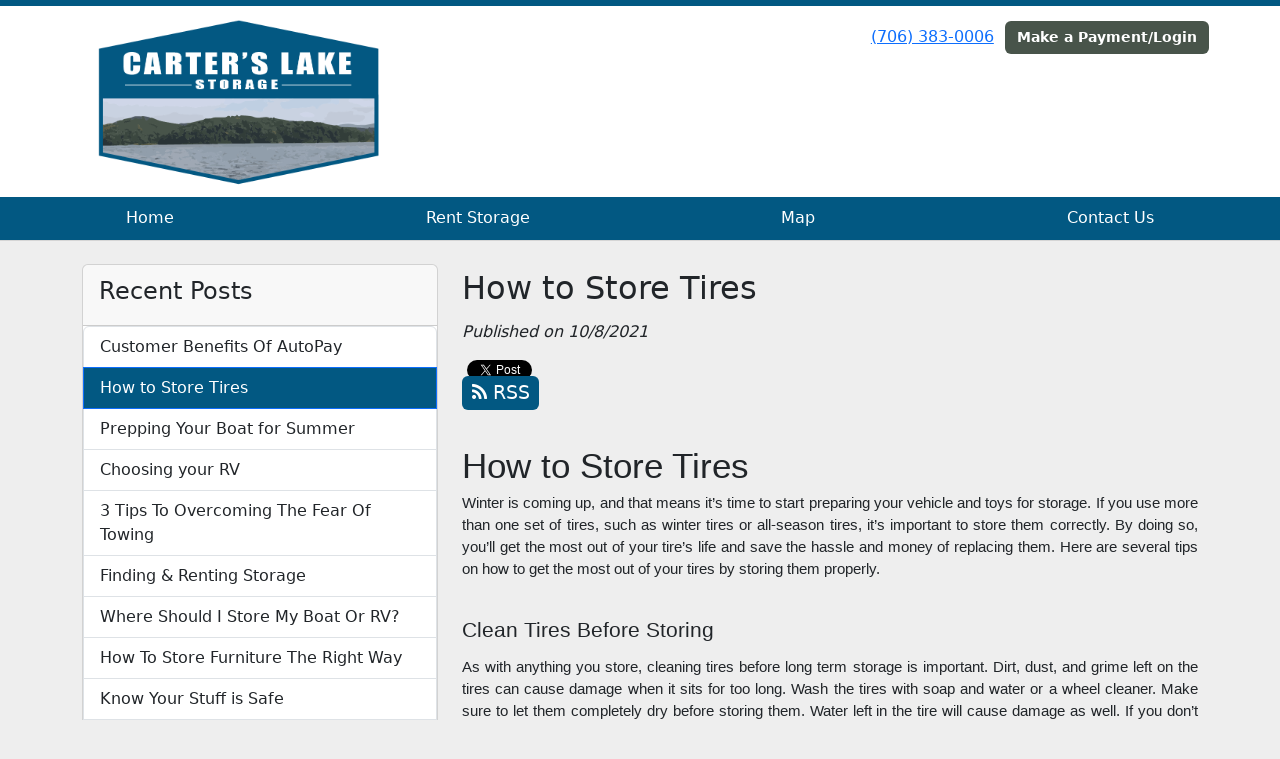

--- FILE ---
content_type: text/html; charset=utf-8
request_url: https://www.carterslakestorage.com/blog/Store-Tires
body_size: 7432
content:
<!DOCTYPE html>
<html lang='en'>
<head>
<link href='https://www.carterslakestorage.com/blog/Store-Tires' rel='canonical'>
<meta name="description" content="If you use more than one set of tires, like winter tires or all-season tires, it’s important to store them correctly. Here are several tips on storing tires. 

">
<link href='https://storageunitsoftware-assets.s3.amazonaws.com/uploads/site/favicon/5116/Carter_s_Lake_Storage__Website_Settings_-_Google_Chrome_12_23_2020_12_40_35_PM__2_.png?X-Amz-Expires=600&amp;X-Amz-Date=20260131T062316Z&amp;X-Amz-Security-Token=IQoJb3JpZ2luX2VjEOL%2F%2F%2F%2F%2F%2F%2F%2F%2F%2FwEaCXVzLWVhc3QtMSJHMEUCIQDywXTyBwySNzpH31VZbrtHdHii5rlGidlX5XopG%2Fm6DQIgNJh54qWXClq7crbyMzjG5psJ6R3HLbeobDG6mqmBShkqvAUIq%2F%2F%2F%2F%2F%2F%2F%2F%2F%2F%2FARADGgw5MTQzMDI4MTQ2OTMiDInoA9bshNNHoG8IViqQBXpHHDYAVGa6nlnfCf0i8kosSoLjNGqk%2F%2BAZJYLY5gatNqF65vP9JOxS%2Fd1odO5ut3G%2BxlmrlVY8Fd%2FT6mj%2BxSpCUkXnKvgb88ij2PYKTAojF0fxWP8Zz4Afno3mhsGiqvgPCyNYPsCyKF96yeyFFaA3beqH6qIZND6e8KCfDnP5Kxag0KbSNblLSDeCWek1pOE4i2JpUH6z4mFybfAqMoqtLqlF3mcuzjT88nfdEyroke7l%2FIUIZKW2O6sHN63L%2BT0nfh%2B8kHSAOdfaXER32TuBm1rpF8p%2FWvjVrloVXMG6yz2tx86fpXk20AvjchwQ0LJ%2B3KpfNyEkPS9ISAiumBofNy9hQ3qKlspnTd4gmSVx6ZCowUHztn0%2FSv1S4fWdIRymNOSuXkPdkqiUQ%2BCpv91ofekNZMD2A51C%2BpCZ8JrDHRRDz%2F7a0TboWc5oJ7LIhJphJV%2FKgbBUnVrGFxN967JVH2tafJMmZw8G74Fl434QMP3cUiAr9yT%2FKbzOX7cTgLdAhsbRUdX91xpyd1dRys8ERXZxhNRrUQXG9xRL9MU1qb1aKBsWItxkQBc2Fy6pZCpu3O4FVkhSL1QEoVUyra9XbFcTz1bq%2B7mwdVsVIKYrmAbhd2ptV5pmvdVkVhJboWXKSCVMq04zrPxLsy7223Ekf0BBXcnTjzUOT%2BhePNl72P%2BcKHfXg%2BAHqNweXVQui%2BKefOPIOxv03lAyCCZgIqAjL9OrDBl12r1Ac%2Bj%2Ft8p6APYsz7RcV3F0Vezv0hjDN3QT%2B93kShPolJsm1uxuqTrIm1af8xsdISn7c8YlxemosvmxWEL7Lx76goyPVYMe2P9Mk%2FJbxAv0BSRNOZDVLKx6ezuiZsMJaVx3tr%2FZfdfTMPHD9csGOrEB4l%2F8%2BnRH1tikLluhKvossst6JaqtLpjymqtKrW4UdwLgUkseUPxDNhNENY5MFhgNIlxIIPdRH7SrFYDDs5l%2BQuM%2BWlGcXxPJmTwhM2CIq8rzYAsLQVMvnfWYEsvQecFmipSjUpoJcGPB2YVwuLelhUsaGHDSxRb6rYXVFfd%2BsflXvD6Nvq1RFyPcMRo34PrUJ7LRRS%2FOzwtQXZWS5vqfyeRSFySNemonrtWvAOaflFRI&amp;X-Amz-Algorithm=AWS4-HMAC-SHA256&amp;X-Amz-Credential=ASIA5JYFRZHS5IOSDZU3%2F20260131%2Fus-east-1%2Fs3%2Faws4_request&amp;X-Amz-SignedHeaders=host&amp;X-Amz-Signature=16ad88ae077e51a24f2a75e5e8efcfd404c5459b5897c72206a6d8af3215d650' rel='icon' sizes='16x16 32x32 48x48, 192x192'>
<link href='https://storageunitsoftware-assets.s3.amazonaws.com/uploads/site/favicon/5116/Carter_s_Lake_Storage__Website_Settings_-_Google_Chrome_12_23_2020_12_40_35_PM__2_.png?X-Amz-Expires=600&amp;X-Amz-Date=20260131T062316Z&amp;X-Amz-Security-Token=IQoJb3JpZ2luX2VjEOL%2F%2F%2F%2F%2F%2F%2F%2F%2F%2FwEaCXVzLWVhc3QtMSJHMEUCIQDywXTyBwySNzpH31VZbrtHdHii5rlGidlX5XopG%2Fm6DQIgNJh54qWXClq7crbyMzjG5psJ6R3HLbeobDG6mqmBShkqvAUIq%2F%2F%2F%2F%2F%2F%2F%2F%2F%2F%2FARADGgw5MTQzMDI4MTQ2OTMiDInoA9bshNNHoG8IViqQBXpHHDYAVGa6nlnfCf0i8kosSoLjNGqk%2F%2BAZJYLY5gatNqF65vP9JOxS%2Fd1odO5ut3G%2BxlmrlVY8Fd%2FT6mj%2BxSpCUkXnKvgb88ij2PYKTAojF0fxWP8Zz4Afno3mhsGiqvgPCyNYPsCyKF96yeyFFaA3beqH6qIZND6e8KCfDnP5Kxag0KbSNblLSDeCWek1pOE4i2JpUH6z4mFybfAqMoqtLqlF3mcuzjT88nfdEyroke7l%2FIUIZKW2O6sHN63L%2BT0nfh%2B8kHSAOdfaXER32TuBm1rpF8p%2FWvjVrloVXMG6yz2tx86fpXk20AvjchwQ0LJ%2B3KpfNyEkPS9ISAiumBofNy9hQ3qKlspnTd4gmSVx6ZCowUHztn0%2FSv1S4fWdIRymNOSuXkPdkqiUQ%2BCpv91ofekNZMD2A51C%2BpCZ8JrDHRRDz%2F7a0TboWc5oJ7LIhJphJV%2FKgbBUnVrGFxN967JVH2tafJMmZw8G74Fl434QMP3cUiAr9yT%2FKbzOX7cTgLdAhsbRUdX91xpyd1dRys8ERXZxhNRrUQXG9xRL9MU1qb1aKBsWItxkQBc2Fy6pZCpu3O4FVkhSL1QEoVUyra9XbFcTz1bq%2B7mwdVsVIKYrmAbhd2ptV5pmvdVkVhJboWXKSCVMq04zrPxLsy7223Ekf0BBXcnTjzUOT%2BhePNl72P%2BcKHfXg%2BAHqNweXVQui%2BKefOPIOxv03lAyCCZgIqAjL9OrDBl12r1Ac%2Bj%2Ft8p6APYsz7RcV3F0Vezv0hjDN3QT%2B93kShPolJsm1uxuqTrIm1af8xsdISn7c8YlxemosvmxWEL7Lx76goyPVYMe2P9Mk%2FJbxAv0BSRNOZDVLKx6ezuiZsMJaVx3tr%2FZfdfTMPHD9csGOrEB4l%2F8%2BnRH1tikLluhKvossst6JaqtLpjymqtKrW4UdwLgUkseUPxDNhNENY5MFhgNIlxIIPdRH7SrFYDDs5l%2BQuM%2BWlGcXxPJmTwhM2CIq8rzYAsLQVMvnfWYEsvQecFmipSjUpoJcGPB2YVwuLelhUsaGHDSxRb6rYXVFfd%2BsflXvD6Nvq1RFyPcMRo34PrUJ7LRRS%2FOzwtQXZWS5vqfyeRSFySNemonrtWvAOaflFRI&amp;X-Amz-Algorithm=AWS4-HMAC-SHA256&amp;X-Amz-Credential=ASIA5JYFRZHS5IOSDZU3%2F20260131%2Fus-east-1%2Fs3%2Faws4_request&amp;X-Amz-SignedHeaders=host&amp;X-Amz-Signature=16ad88ae077e51a24f2a75e5e8efcfd404c5459b5897c72206a6d8af3215d650' rel='apple-touch-icon'>
<meta content='https://storageunitsoftware-assets.s3.amazonaws.com/uploads/site/favicon/5116/Carter_s_Lake_Storage__Website_Settings_-_Google_Chrome_12_23_2020_12_40_35_PM__2_.png?X-Amz-Expires=600&amp;X-Amz-Date=20260131T062316Z&amp;X-Amz-Security-Token=IQoJb3JpZ2luX2VjEOL%2F%2F%2F%2F%2F%2F%2F%2F%2F%2FwEaCXVzLWVhc3QtMSJHMEUCIQDywXTyBwySNzpH31VZbrtHdHii5rlGidlX5XopG%2Fm6DQIgNJh54qWXClq7crbyMzjG5psJ6R3HLbeobDG6mqmBShkqvAUIq%2F%2F%2F%2F%2F%2F%2F%2F%2F%2F%2FARADGgw5MTQzMDI4MTQ2OTMiDInoA9bshNNHoG8IViqQBXpHHDYAVGa6nlnfCf0i8kosSoLjNGqk%2F%2BAZJYLY5gatNqF65vP9JOxS%2Fd1odO5ut3G%2BxlmrlVY8Fd%2FT6mj%2BxSpCUkXnKvgb88ij2PYKTAojF0fxWP8Zz4Afno3mhsGiqvgPCyNYPsCyKF96yeyFFaA3beqH6qIZND6e8KCfDnP5Kxag0KbSNblLSDeCWek1pOE4i2JpUH6z4mFybfAqMoqtLqlF3mcuzjT88nfdEyroke7l%2FIUIZKW2O6sHN63L%2BT0nfh%2B8kHSAOdfaXER32TuBm1rpF8p%2FWvjVrloVXMG6yz2tx86fpXk20AvjchwQ0LJ%2B3KpfNyEkPS9ISAiumBofNy9hQ3qKlspnTd4gmSVx6ZCowUHztn0%2FSv1S4fWdIRymNOSuXkPdkqiUQ%2BCpv91ofekNZMD2A51C%2BpCZ8JrDHRRDz%2F7a0TboWc5oJ7LIhJphJV%2FKgbBUnVrGFxN967JVH2tafJMmZw8G74Fl434QMP3cUiAr9yT%2FKbzOX7cTgLdAhsbRUdX91xpyd1dRys8ERXZxhNRrUQXG9xRL9MU1qb1aKBsWItxkQBc2Fy6pZCpu3O4FVkhSL1QEoVUyra9XbFcTz1bq%2B7mwdVsVIKYrmAbhd2ptV5pmvdVkVhJboWXKSCVMq04zrPxLsy7223Ekf0BBXcnTjzUOT%2BhePNl72P%2BcKHfXg%2BAHqNweXVQui%2BKefOPIOxv03lAyCCZgIqAjL9OrDBl12r1Ac%2Bj%2Ft8p6APYsz7RcV3F0Vezv0hjDN3QT%2B93kShPolJsm1uxuqTrIm1af8xsdISn7c8YlxemosvmxWEL7Lx76goyPVYMe2P9Mk%2FJbxAv0BSRNOZDVLKx6ezuiZsMJaVx3tr%2FZfdfTMPHD9csGOrEB4l%2F8%2BnRH1tikLluhKvossst6JaqtLpjymqtKrW4UdwLgUkseUPxDNhNENY5MFhgNIlxIIPdRH7SrFYDDs5l%2BQuM%2BWlGcXxPJmTwhM2CIq8rzYAsLQVMvnfWYEsvQecFmipSjUpoJcGPB2YVwuLelhUsaGHDSxRb6rYXVFfd%2BsflXvD6Nvq1RFyPcMRo34PrUJ7LRRS%2FOzwtQXZWS5vqfyeRSFySNemonrtWvAOaflFRI&amp;X-Amz-Algorithm=AWS4-HMAC-SHA256&amp;X-Amz-Credential=ASIA5JYFRZHS5IOSDZU3%2F20260131%2Fus-east-1%2Fs3%2Faws4_request&amp;X-Amz-SignedHeaders=host&amp;X-Amz-Signature=16ad88ae077e51a24f2a75e5e8efcfd404c5459b5897c72206a6d8af3215d650' name='msapplication-TileImage'>

<meta charset="utf-8">
<meta name="viewport" content="width=device-width, initial-scale=1">
<meta name="csrf-param" content="authenticity_token" />
<meta name="csrf-token" content="ZkkY35_U9nbdI0qf7hXCX89DEAk3dy4K-_zg-bRF2HvqZLmWTHV1q89kDqpy5dMj2x7WreOCnaX4Fu4M_slRlA" />
<title>
Carter&#39;s Lake Storage:
How to Store Tires
</title>
<link rel="stylesheet" href="/assets/visitor_and_tenant_bundle-7680b8ea1cd3dffab467cc243752d76274786b74d5c04398fe33ecd3a4d5b312.css" media="screen" />
<script src="https://challenges.cloudflare.com/turnstile/v0/api.js" async="async" defer="defer" type="331beb4298437e8226b6d201-text/javascript"></script>
<style type="text/css">
  .btn-primary { background-color: #025882 !important }
  .btn-primary:hover { background-color: #024f75 !important }
  .btn-primary:active { background-color: #024668 !important }
  .btn-secondary { background-color: #48544a !important }
  .btn-secondary:hover { background-color: #414c43 !important }
  .btn-secondary:active { background-color: #3a433b !important }
  .primary-color { color: #025882 !important }
  .primary-background { background-color: #025882 !important }
  .primary-border { border-color: #025882 !important }
  .secondary-color { color: #48544a !important }
  .secondary-background { background-color: #48544a !important }
  .secondary-border { border-color: #48544a !important }
  .widget-header li a { font-size: 16px !important }
  h1, h2, h3, h4, h5, h6 { font-family:  !important }
  div, p, span, a, li { font-family:  !important }
  /* Simple nav styles */
  .nav-simple .nav-link {
    color: #ffffff;
  }
  .nav-simple a:hover, .nav-simple .nav-link:focus {
    color: #ffffff;
  }
  .nav-simple .active .nav-link, .nav-simple .nav-link.active {
    color: #ffffff;
  }
  /* Nav-tabs styles */
  .nav-tabs, .nav-tabs > .nav-item > .nav-link {
    border: 0;
  }
  .nav-tabs > .nav-item > .nav-link.active, .nav-tabs > .nav-item > .nav-link.active:hover, .nav-tabs > .nav-item > .nav-link.active:focus {
    border: 0;
  }
  .nav-tabs > ul > .nav-item > .nav-link {
    background-color: #025882;
    color: #ffffff;
  }
  .nav-tabs .nav-link:hover, .nav-tabs .active .nav-link, .nav-tabs .nav-link:focus, .nav-tabs .nav-link.active {
    background-color: #48544a !important;
    color: #ffffff !important;
  }
  /* Nav-pills styles */
  .nav-pills > ul > .nav-item > .nav-link {
    background-color: #025882;
    color: #ffffff;
  }
  .nav-pills .nav-link:hover, .nav-pills .active .nav-link, .nav-pills .nav-link:focus, .nav-pills .nav-link.active {
    background-color: #48544a !important;
    color: #ffffff !important;
  }
  /* Full width nav styles */
  .nav-full {
    background-color: #025882;
  }
  .nav-full .nav-link {
    color: #ffffff;
  }
  .nav-full .active .nav-link, .nav-full .nav-link.active {
    background-color: #48544a;
    color: #ffffff;
  }
  .nav-full .nav-link:hover, .nav-full .nav-link:focus, .nav-full .active .nav-link:hover, .nav-full .nav-link.active:hover {
    background-color: #48544a;
    color: #ffffff;
  }
  /* Nested dropdown styles */
  .dropdown-nav .nav-link,
  .nav-simple .dropdown-menu .nav-link, 
  .nav-simple .dropdown-menu .dropdown-item {
    color: #ffffff;
  }
  .dropdown-nav .nav-link:hover,
  .nav-simple .dropdown-menu .nav-link:hover,
  .nav-simple .dropdown-menu .dropdown-item:hover {
    background-color: transparent;
    color: #ffffff;
  }
  .nav-simple .dropdown-menu .active .nav-link,
  .nav-simple .dropdown-menu .dropdown-item.active {
    background-color: transparent;
    color: #ffffff;
  }
  .nav-tabs .dropdown-menu,
  .nav-pills .dropdown-menu,
  .nav-full .dropdown-menu {
    background-color: #025882 !important;
  }
  .dropdown-menu .dropdown-item {
    color: #ffffff;
  }
  .dropdown-menu .dropdown-item:hover {
    background-color: #48544a;
    color: #ffffff;
  }
  /* Collapsed menu styles */
  #dropdown-menu.nav-tabs,
  #dropdown-menu.nav-pills,
  #dropdown-menu.nav-full {
    background-color: #025882;
  }
  #dropdown-menu.nav-tabs ul .nav-link:hover,
  #dropdown-menu.nav-pills ul .nav-link:hover,
  #dropdown-menu.nav-full ul .nav-link:hover {
    background-color: #48544a;
  }
  /* Tenant rental breadcrumbs styles */
  .step-circle.completed {
    background-color: #025882;
    color: white;
  }
  .step-circle.current {
    border: 2px solid #025882;
    background-color: #025882;
    color: white;
  }
  .step-circle.next {
    border: 2px solid #025882;
    color: #025882;
  }
  .step-connector {
    background-color: #025882;
  }
</style>

<!-- Google Tag Manager -->
<script type="331beb4298437e8226b6d201-text/javascript">(function(w,d,s,l,i){w[l]=w[l]||[];w[l].push({'gtm.start':
new Date().getTime(),event:'gtm.js'});var f=d.getElementsByTagName(s)[0],
j=d.createElement(s),dl=l!='dataLayer'?'&l='+l:'';j.async=true;j.src=
'https://www.googletagmanager.com/gtm.js?id='+i+dl;f.parentNode.insertBefore(j,f);
})(window,document,'script','dataLayer','GTM-NV86TJ7');</script>
<!-- End Google Tag Manager -->

<style>
.main {margin-bottom: 5px; margin-top: 24px; color:#183977;}
.address {text-align:center;}
.prices .col-md-12 {text-align:center; background-color: #025882; color: #fff; border: 1px solid #e4e4e4; padding-left:0; padding-right:0;}
.prices .col-md-12 p {margin-bottom: 0; margin-top: 20px;}
.prices .col-md-12 h2 {font-size: 58px; font-weight: 900; color:#fff; margin-bottom: 18px; margin-top: 5px; text-shadow: 4px 3px 8px rgb(30, 31, 40);}
sup {top: -1.4em; margin-right: 7px; font-size: 31%;font-family: 'fira sans';}
.button {background-color: #48544a; padding: 3px; text-transform: uppercase; border-top: 2px solid #e4e4e4; transition:all .3s linear;}
.prices .col-md-12 a {color:#fff;}
.numbers {color:#183977; margin-top: 15px; text-align:center;}
.widget h2 {margin-bottom: 10px;}
a:hover .button {background-color: #025882; text-decoration: none; box-shadow: 0px 1px 3px 0px rgb(152, 152, 152);}
a:hover, a:focus { text-decoration: none;}
a {transition:all .3s linear;}
</style>


<script type="application/ld+json">
{
  "@context": "https://schema.org",
  "@type": "SelfStorage",
  "name": "Carter's Lake Storage",
  "image": "https://storageunitsoftware-assets.s3.amazonaws.com/uploads/site/logo/5116/Carters-Lake-Logo_FINAL.png",
  "@id": "",
  "url": "https://www.carterslakestorage.com/",
  "telephone": "(706) 383-0006",
  "priceRange": "1-100",
  "address": {
    "@type": "PostalAddress",
    "streetAddress": "257 Flat Creek Church Rd",
    "addressLocality": "Ellijay",
    "addressRegion": "GA",
    "postalCode": "30540",
    "addressCountry": "US"
  },
  "geo": {
    "@type": "GeoCoordinates",
    "latitude": 34.6404956,
    "longitude": -84.5649007
  } 
}
</script>

<!-- Google Tag Manager (noscript) -->
<noscript><iframe src="https://www.googletagmanager.com/ns.html?id=GTM-NV86TJ7"
height="0" width="0" style="display:none;visibility:hidden"></iframe></noscript>
<!-- End Google Tag Manager (noscript) -->
</head>
<body class='header-padding-medium' data-additional-deposits-enabled='false' data-app-url='storageunitsoftware.com' data-authenticity-token='PvVaMHf0iuY0yTyFS77pk4ZT-uYxy7GaEa3J46WplO-y2Pt5pFUJOyaOeLDXTvjvkg48QuU-AjUSR8cW7yUdAA' data-bootstrap-version='5' data-currency-unit='$' data-current-user-id='' data-customers-updated-at='1766426450.0' data-datepicker-format='m/d/yy' data-locale='en' data-okta-domain='login.storable.io' data-payments-portal-url='https://payments-portal.payments.storable.io' data-site-billing-period='7' data-sso-offer-mfe-url='https://portal.storable.io/self_service_enablement' data-units-updated-at='1762371608.0'>
<div class='widget-header'>
<div class='d-block d-md-none'><div class='nav-collapsed primary-border fixed-top'>
<div class='logo'>
<a href="/"><img src="https://storageunitsoftware-assets.s3.amazonaws.com/uploads/site/logo/5116/Carters-Lake-Logo_FINAL.png?X-Amz-Expires=600&amp;X-Amz-Date=20260131T062316Z&amp;X-Amz-Security-Token=IQoJb3JpZ2luX2VjEOL%2F%2F%2F%2F%2F%2F%2F%2F%2F%2FwEaCXVzLWVhc3QtMSJHMEUCIQDywXTyBwySNzpH31VZbrtHdHii5rlGidlX5XopG%2Fm6DQIgNJh54qWXClq7crbyMzjG5psJ6R3HLbeobDG6mqmBShkqvAUIq%2F%2F%2F%2F%2F%2F%2F%2F%2F%2F%2FARADGgw5MTQzMDI4MTQ2OTMiDInoA9bshNNHoG8IViqQBXpHHDYAVGa6nlnfCf0i8kosSoLjNGqk%2F%2BAZJYLY5gatNqF65vP9JOxS%2Fd1odO5ut3G%2BxlmrlVY8Fd%2FT6mj%2BxSpCUkXnKvgb88ij2PYKTAojF0fxWP8Zz4Afno3mhsGiqvgPCyNYPsCyKF96yeyFFaA3beqH6qIZND6e8KCfDnP5Kxag0KbSNblLSDeCWek1pOE4i2JpUH6z4mFybfAqMoqtLqlF3mcuzjT88nfdEyroke7l%2FIUIZKW2O6sHN63L%2BT0nfh%2B8kHSAOdfaXER32TuBm1rpF8p%2FWvjVrloVXMG6yz2tx86fpXk20AvjchwQ0LJ%2B3KpfNyEkPS9ISAiumBofNy9hQ3qKlspnTd4gmSVx6ZCowUHztn0%2FSv1S4fWdIRymNOSuXkPdkqiUQ%2BCpv91ofekNZMD2A51C%2BpCZ8JrDHRRDz%2F7a0TboWc5oJ7LIhJphJV%2FKgbBUnVrGFxN967JVH2tafJMmZw8G74Fl434QMP3cUiAr9yT%2FKbzOX7cTgLdAhsbRUdX91xpyd1dRys8ERXZxhNRrUQXG9xRL9MU1qb1aKBsWItxkQBc2Fy6pZCpu3O4FVkhSL1QEoVUyra9XbFcTz1bq%2B7mwdVsVIKYrmAbhd2ptV5pmvdVkVhJboWXKSCVMq04zrPxLsy7223Ekf0BBXcnTjzUOT%2BhePNl72P%2BcKHfXg%2BAHqNweXVQui%2BKefOPIOxv03lAyCCZgIqAjL9OrDBl12r1Ac%2Bj%2Ft8p6APYsz7RcV3F0Vezv0hjDN3QT%2B93kShPolJsm1uxuqTrIm1af8xsdISn7c8YlxemosvmxWEL7Lx76goyPVYMe2P9Mk%2FJbxAv0BSRNOZDVLKx6ezuiZsMJaVx3tr%2FZfdfTMPHD9csGOrEB4l%2F8%2BnRH1tikLluhKvossst6JaqtLpjymqtKrW4UdwLgUkseUPxDNhNENY5MFhgNIlxIIPdRH7SrFYDDs5l%2BQuM%2BWlGcXxPJmTwhM2CIq8rzYAsLQVMvnfWYEsvQecFmipSjUpoJcGPB2YVwuLelhUsaGHDSxRb6rYXVFfd%2BsflXvD6Nvq1RFyPcMRo34PrUJ7LRRS%2FOzwtQXZWS5vqfyeRSFySNemonrtWvAOaflFRI&amp;X-Amz-Algorithm=AWS4-HMAC-SHA256&amp;X-Amz-Credential=ASIA5JYFRZHS5IOSDZU3%2F20260131%2Fus-east-1%2Fs3%2Faws4_request&amp;X-Amz-SignedHeaders=host&amp;X-Amz-Signature=6a976fd9c388dd50cd216fce1a7259a53ff7040b702e68aad7b9b1464797d991" />
</a></div>
<button class='menu-button' data-bs-target='#dropdown-menu' data-bs-toggle='collapse'>
<i class='fa fa-bars fa-2x' data-dropdown-icon='collapse'></i>
</button>
<div class='collapse nav-full' id='dropdown-menu'>
<div class='phone'><a href="tel:(706) 383-0006">(706) 383-0006</a></div>
<a class="btn btn-secondary" href="/login">Make a Payment/Login</a>

<ul class='dropdown-nav'>
<li class='nav-item'>
<a class="nav-link" href="https://www.carterslakestorage.com/">Home</a>
</li>
<li class='nav-item'>
<a class="nav-link" href="https://www.carterslakestorage.com/pages/rent">Rent Storage</a>
</li>
<li class='nav-item'>
<a class="nav-link" href="https://www.carterslakestorage.com/pages/map">Map</a>
</li>
<li class='nav-item'>
<a class="nav-link" href="https://www.carterslakestorage.com/pages/contact">Contact Us</a>
</li>

</ul>
</div>
</div>
</div>
<div class='d-none d-md-block'><div class='primary-border nav-fixed'>
<div class='nav-container'>
<div class='top'>
<div class='phone'><a href="tel:(706) 383-0006">(706) 383-0006</a></div>
<div class='buttons'><a class="btn btn-secondary" href="/login">Make a Payment/Login</a>
</div>
</div>
<div class='logo medium'>
<a href="/"><img src="https://storageunitsoftware-assets.s3.amazonaws.com/uploads/site/logo/5116/Carters-Lake-Logo_FINAL.png?X-Amz-Expires=600&amp;X-Amz-Date=20260131T062316Z&amp;X-Amz-Security-Token=IQoJb3JpZ2luX2VjEOL%2F%2F%2F%2F%2F%2F%2F%2F%2F%2FwEaCXVzLWVhc3QtMSJHMEUCIQDywXTyBwySNzpH31VZbrtHdHii5rlGidlX5XopG%2Fm6DQIgNJh54qWXClq7crbyMzjG5psJ6R3HLbeobDG6mqmBShkqvAUIq%2F%2F%2F%2F%2F%2F%2F%2F%2F%2F%2FARADGgw5MTQzMDI4MTQ2OTMiDInoA9bshNNHoG8IViqQBXpHHDYAVGa6nlnfCf0i8kosSoLjNGqk%2F%2BAZJYLY5gatNqF65vP9JOxS%2Fd1odO5ut3G%2BxlmrlVY8Fd%2FT6mj%2BxSpCUkXnKvgb88ij2PYKTAojF0fxWP8Zz4Afno3mhsGiqvgPCyNYPsCyKF96yeyFFaA3beqH6qIZND6e8KCfDnP5Kxag0KbSNblLSDeCWek1pOE4i2JpUH6z4mFybfAqMoqtLqlF3mcuzjT88nfdEyroke7l%2FIUIZKW2O6sHN63L%2BT0nfh%2B8kHSAOdfaXER32TuBm1rpF8p%2FWvjVrloVXMG6yz2tx86fpXk20AvjchwQ0LJ%2B3KpfNyEkPS9ISAiumBofNy9hQ3qKlspnTd4gmSVx6ZCowUHztn0%2FSv1S4fWdIRymNOSuXkPdkqiUQ%2BCpv91ofekNZMD2A51C%2BpCZ8JrDHRRDz%2F7a0TboWc5oJ7LIhJphJV%2FKgbBUnVrGFxN967JVH2tafJMmZw8G74Fl434QMP3cUiAr9yT%2FKbzOX7cTgLdAhsbRUdX91xpyd1dRys8ERXZxhNRrUQXG9xRL9MU1qb1aKBsWItxkQBc2Fy6pZCpu3O4FVkhSL1QEoVUyra9XbFcTz1bq%2B7mwdVsVIKYrmAbhd2ptV5pmvdVkVhJboWXKSCVMq04zrPxLsy7223Ekf0BBXcnTjzUOT%2BhePNl72P%2BcKHfXg%2BAHqNweXVQui%2BKefOPIOxv03lAyCCZgIqAjL9OrDBl12r1Ac%2Bj%2Ft8p6APYsz7RcV3F0Vezv0hjDN3QT%2B93kShPolJsm1uxuqTrIm1af8xsdISn7c8YlxemosvmxWEL7Lx76goyPVYMe2P9Mk%2FJbxAv0BSRNOZDVLKx6ezuiZsMJaVx3tr%2FZfdfTMPHD9csGOrEB4l%2F8%2BnRH1tikLluhKvossst6JaqtLpjymqtKrW4UdwLgUkseUPxDNhNENY5MFhgNIlxIIPdRH7SrFYDDs5l%2BQuM%2BWlGcXxPJmTwhM2CIq8rzYAsLQVMvnfWYEsvQecFmipSjUpoJcGPB2YVwuLelhUsaGHDSxRb6rYXVFfd%2BsflXvD6Nvq1RFyPcMRo34PrUJ7LRRS%2FOzwtQXZWS5vqfyeRSFySNemonrtWvAOaflFRI&amp;X-Amz-Algorithm=AWS4-HMAC-SHA256&amp;X-Amz-Credential=ASIA5JYFRZHS5IOSDZU3%2F20260131%2Fus-east-1%2Fs3%2Faws4_request&amp;X-Amz-SignedHeaders=host&amp;X-Amz-Signature=6a976fd9c388dd50cd216fce1a7259a53ff7040b702e68aad7b9b1464797d991" />
</a></div>
</div>
<div class='menu nav-full'>
<ul class='nav-menu'>
<li class='nav-item'>
<a class="nav-link" href="https://www.carterslakestorage.com/">Home</a>
</li>
<li class='nav-item'>
<a class="nav-link" href="https://www.carterslakestorage.com/pages/rent">Rent Storage</a>
</li>
<li class='nav-item'>
<a class="nav-link" href="https://www.carterslakestorage.com/pages/map">Map</a>
</li>
<li class='nav-item'>
<a class="nav-link" href="https://www.carterslakestorage.com/pages/contact">Contact Us</a>
</li>

</ul>
</div>
</div>
</div>
<div class='d-none d-md-block'>
<div class='primary-border nav-invisible'>
<div class='nav-container'>
<div class='top'>
<div class='phone'><a href="tel:(706) 383-0006">(706) 383-0006</a></div>
<div class='buttons'><a class="btn btn-secondary" href="/login">Make a Payment/Login</a>
</div>
</div>
<div class='logo medium'>
<a href="/"><img src="https://storageunitsoftware-assets.s3.amazonaws.com/uploads/site/logo/5116/Carters-Lake-Logo_FINAL.png?X-Amz-Expires=600&amp;X-Amz-Date=20260131T062316Z&amp;X-Amz-Security-Token=IQoJb3JpZ2luX2VjEOL%2F%2F%2F%2F%2F%2F%2F%2F%2F%2FwEaCXVzLWVhc3QtMSJHMEUCIQDywXTyBwySNzpH31VZbrtHdHii5rlGidlX5XopG%2Fm6DQIgNJh54qWXClq7crbyMzjG5psJ6R3HLbeobDG6mqmBShkqvAUIq%2F%2F%2F%2F%2F%2F%2F%2F%2F%2F%2FARADGgw5MTQzMDI4MTQ2OTMiDInoA9bshNNHoG8IViqQBXpHHDYAVGa6nlnfCf0i8kosSoLjNGqk%2F%2BAZJYLY5gatNqF65vP9JOxS%2Fd1odO5ut3G%2BxlmrlVY8Fd%2FT6mj%2BxSpCUkXnKvgb88ij2PYKTAojF0fxWP8Zz4Afno3mhsGiqvgPCyNYPsCyKF96yeyFFaA3beqH6qIZND6e8KCfDnP5Kxag0KbSNblLSDeCWek1pOE4i2JpUH6z4mFybfAqMoqtLqlF3mcuzjT88nfdEyroke7l%2FIUIZKW2O6sHN63L%2BT0nfh%2B8kHSAOdfaXER32TuBm1rpF8p%2FWvjVrloVXMG6yz2tx86fpXk20AvjchwQ0LJ%2B3KpfNyEkPS9ISAiumBofNy9hQ3qKlspnTd4gmSVx6ZCowUHztn0%2FSv1S4fWdIRymNOSuXkPdkqiUQ%2BCpv91ofekNZMD2A51C%2BpCZ8JrDHRRDz%2F7a0TboWc5oJ7LIhJphJV%2FKgbBUnVrGFxN967JVH2tafJMmZw8G74Fl434QMP3cUiAr9yT%2FKbzOX7cTgLdAhsbRUdX91xpyd1dRys8ERXZxhNRrUQXG9xRL9MU1qb1aKBsWItxkQBc2Fy6pZCpu3O4FVkhSL1QEoVUyra9XbFcTz1bq%2B7mwdVsVIKYrmAbhd2ptV5pmvdVkVhJboWXKSCVMq04zrPxLsy7223Ekf0BBXcnTjzUOT%2BhePNl72P%2BcKHfXg%2BAHqNweXVQui%2BKefOPIOxv03lAyCCZgIqAjL9OrDBl12r1Ac%2Bj%2Ft8p6APYsz7RcV3F0Vezv0hjDN3QT%2B93kShPolJsm1uxuqTrIm1af8xsdISn7c8YlxemosvmxWEL7Lx76goyPVYMe2P9Mk%2FJbxAv0BSRNOZDVLKx6ezuiZsMJaVx3tr%2FZfdfTMPHD9csGOrEB4l%2F8%2BnRH1tikLluhKvossst6JaqtLpjymqtKrW4UdwLgUkseUPxDNhNENY5MFhgNIlxIIPdRH7SrFYDDs5l%2BQuM%2BWlGcXxPJmTwhM2CIq8rzYAsLQVMvnfWYEsvQecFmipSjUpoJcGPB2YVwuLelhUsaGHDSxRb6rYXVFfd%2BsflXvD6Nvq1RFyPcMRo34PrUJ7LRRS%2FOzwtQXZWS5vqfyeRSFySNemonrtWvAOaflFRI&amp;X-Amz-Algorithm=AWS4-HMAC-SHA256&amp;X-Amz-Credential=ASIA5JYFRZHS5IOSDZU3%2F20260131%2Fus-east-1%2Fs3%2Faws4_request&amp;X-Amz-SignedHeaders=host&amp;X-Amz-Signature=6a976fd9c388dd50cd216fce1a7259a53ff7040b702e68aad7b9b1464797d991" />
</a></div>
</div>
<div class='menu nav-full'>
<ul class='nav-menu'>
<li class='nav-item'>
<a class="nav-link" href="https://www.carterslakestorage.com/">Home</a>
</li>
<li class='nav-item'>
<a class="nav-link" href="https://www.carterslakestorage.com/pages/rent">Rent Storage</a>
</li>
<li class='nav-item'>
<a class="nav-link" href="https://www.carterslakestorage.com/pages/map">Map</a>
</li>
<li class='nav-item'>
<a class="nav-link" href="https://www.carterslakestorage.com/pages/contact">Contact Us</a>
</li>

</ul>
</div>
</div>

</div>
</div>


<div class='container'>
<div class='py-4' id='blog-detail'>
<div class='row'>
<div class='col-md-4'>
<div class='d-none d-md-block'>
<div class='card'>
<div class='card-header text-start'>
<h4 class='card-title'>Recent Posts</h4>
</div>
<div class='list-group'>
<a class="list-group-item" style="padding-left: 1em" href="https://www.carterslakestorage.com/blog/Autopay-benefits">Customer Benefits Of AutoPay
</a><a class="list-group-item primary-background active" style="padding-left: 1em" href="https://www.carterslakestorage.com/blog/Store-Tires">How to Store Tires
</a><a class="list-group-item" style="padding-left: 1em" href="https://www.carterslakestorage.com/blog/life-begins">Prepping Your Boat for Summer
</a><a class="list-group-item" style="padding-left: 1em" href="https://www.carterslakestorage.com/blog/typesofrv">Choosing your RV
</a><a class="list-group-item" style="padding-left: 1em" href="https://www.carterslakestorage.com/blog/towingRV">3 Tips To Overcoming The Fear Of Towing
</a><a class="list-group-item" style="padding-left: 1em" href="https://www.carterslakestorage.com/blog/finding-storage-unit">Finding &amp; Renting Storage  
</a><a class="list-group-item" style="padding-left: 1em" href="https://www.carterslakestorage.com/blog/boat-rv-storage">Where Should I Store My Boat Or RV?
</a><a class="list-group-item" style="padding-left: 1em" href="https://www.carterslakestorage.com/blog/how-to-store-furniture">How To Store Furniture The Right Way
</a><a class="list-group-item" style="padding-left: 1em" href="https://www.carterslakestorage.com/blog/safestuff">Know Your Stuff is Safe
</a><a class="list-group-item" style="padding-left: 1em" href="https://www.carterslakestorage.com/blog/summer-move">Tips for Moving in the Summer Heat
</a></div>
</div>

</div>
</div>
<div class='col-md-8'>
<h2>How to Store Tires</h2>
<em>Published on 10/8/2021</em>
<div id='share-btns'><!-- Facebook -->
<div id="fb-root"></div>

<script type="331beb4298437e8226b6d201-text/javascript">(function(d, s, id) {
  var js, fjs = d.getElementsByTagName(s)[0];
  if (d.getElementById(id)) return;
  js = d.createElement(s); js.id = id;
  js.src = "//connect.facebook.net/en_US/sdk.js#xfbml=1&version=v2.5";
  fjs.parentNode.insertBefore(js, fjs);
}(document, 'script', 'facebook-jssdk'));</script>

<div id="fb-like-btn">
  <div class="fb-like" data-layout="button_count" data-action="like" data-show-faces="true"></div>
</div>

<!-- Twitter -->
<a href="https://twitter.com/share" class="twitter-share-button">Tweet</a>

<script type="331beb4298437e8226b6d201-text/javascript">
  !function(d,s,id){var js,fjs=d.getElementsByTagName(s)[0],p=/^http:/.test(d.location)?'http':'https';
    if(!d.getElementById(id)){js=d.createElement(s);
      js.id=id;js.src=p+'://platform.twitter.com/widgets.js';
      fjs.parentNode.insertBefore(js,fjs);
    }
  }(document, 'script', 'twitter-wjs');
</script>

<!-- Google Plus -->
<div class="g-plusone"></div>
<script src="https://apis.google.com/js/platform.js" async defer type="331beb4298437e8226b6d201-text/javascript"></script>

<!-- RSS Feed -->
<a href="/blog">
  <div class="btn btn-primary rss-icon">
    <i class="fa fa-rss" aria-hidden="true"></i>
    RSS
  </div>
</a></div>
<div class='mb-4'><span id="docs-internal-guid-3d6663db-7fff-c526-66ea-01650bb98376"><h1 style="line-height:1.3800000000000001;margin-top:0pt;margin-bottom:0pt;"><span style="font-family: Arial; font-size: 26pt; white-space: pre-wrap;">How to Store Tires</span></h1>
<p dir="ltr" style="line-height:1.38;text-align: justify;margin-top:0pt;margin-bottom:0pt;"><span style="font-size: 11pt; font-family: Arial; font-variant-numeric: normal; font-variant-east-asian: normal; vertical-align: baseline; white-space: pre-wrap;">Winter is coming up, and that means it’s time to start preparing your vehicle and toys for storage. If you use more than one set of tires, such as winter tires or all-season tires, it’s important to store them correctly. By doing so, you’ll get the most out of your tire’s life and save the hassle and money of replacing them. Here are several tips on how to get the most out of your tires by storing them properly. </span></p>
<h2 dir="ltr" style="line-height:1.38;margin-top:18pt;margin-bottom:6pt;"><span style="font-size: 16pt; font-family: Arial; font-weight: 400; font-variant-numeric: normal; font-variant-east-asian: normal; vertical-align: baseline; white-space: pre-wrap;">Clean Tires Before Storing</span></h2>
<p dir="ltr" style="line-height:1.38;text-align: justify;margin-top:0pt;margin-bottom:0pt;"><span style="font-size: 11pt; font-family: Arial; font-variant-numeric: normal; font-variant-east-asian: normal; vertical-align: baseline; white-space: pre-wrap;">As with anything you store, cleaning tires before long term storage is important. Dirt, dust, and grime left on the tires can cause damage when it sits for too long. Wash the tires with soap and water or a wheel cleaner. Make sure to let them completely dry before storing them. Water left in the tire will cause damage as well. If you don’t have time to let the tires completely dry, wipe them down with a towel and get as much water off as you can. </span></p>
<h2 dir="ltr" style="line-height:1.38;text-align: justify;margin-top:18pt;margin-bottom:6pt;"><span style="font-size: 16pt; font-family: Arial; font-weight: 400; font-variant-numeric: normal; font-variant-east-asian: normal; vertical-align: baseline; white-space: pre-wrap;">Storing a Vehicle</span></h2>
<p dir="ltr" style="line-height:1.38;text-align: justify;margin-top:0pt;margin-bottom:0pt;"><span style="font-size: 11pt; font-family: Arial; font-variant-numeric: normal; font-variant-east-asian: normal; vertical-align: baseline; white-space: pre-wrap;">If you have to store a vehicle long term, make sure to give the tires a break. The constant weight of the vehicle on the tires can cause stress and damage. If possible, periodically move the vehicle or take it out on a short drive. By rotating the tires you will relieve stress on them and keep them from wearing out too quickly.</span></p>
<h2 dir="ltr" style="line-height:1.38;text-align: justify;margin-top:18pt;margin-bottom:6pt;"><span style="font-size: 16pt; font-family: Arial; font-weight: 400; font-variant-numeric: normal; font-variant-east-asian: normal; vertical-align: baseline; white-space: pre-wrap;">Spare or Loose Tires</span></h2>
<p dir="ltr" style="line-height:1.38;text-align: justify;margin-top:0pt;margin-bottom:0pt;"><span style="font-size: 11pt; font-family: Arial; font-variant-numeric: normal; font-variant-east-asian: normal; vertical-align: baseline; white-space: pre-wrap;">Tires that are not on a vehicle will have a completely different storing method. Once the tires are clean and dry, the best way to store them, is in an airtight bag. A dark lawn or garden bag works great for this. Try to remove as much air from the bag, some people like to use a vacuum to suck out the air. Once you’ve removed as much air as possible, tie the bag and secure it with tape. </span></p>
<br><p dir="ltr" style="line-height:1.38;text-align: justify;margin-top:0pt;margin-bottom:0pt;"><span style="font-size: 11pt; font-family: Arial; font-variant-numeric: normal; font-variant-east-asian: normal; vertical-align: baseline; white-space: pre-wrap;">Tire totes are a convenient way to store and carry tires as well. However, most tire totes are not airtight. It’s still recommended to bag the tires in an airtight bag before putting them in the tire totes. This will make them convenient to carry, while also keeping your tires secure, and clean when they aren’t in use. </span></p>
<br><p dir="ltr" style="line-height:1.38;text-align: justify;margin-top:0pt;margin-bottom:0pt;"><span style="font-size: 11pt; font-family: Arial; font-variant-numeric: normal; font-variant-east-asian: normal; vertical-align: baseline; white-space: pre-wrap;">If your tires are still mounted on the rims, they should be stored by stacking or hanging. But, unmounted tires should never be hung or stacked. It can cause stress, distortion, and damage to them. Unmounted tires should always be stored upright. Do not stack your tires too high, because if they fall over, it could damage the tires. By storing the tires properly, you will avoid damage and extend the life of your tires. </span></p>
<h2 dir="ltr" style="line-height:1.38;text-align: justify;margin-top:18pt;margin-bottom:6pt;"><span style="font-size: 16pt; font-family: Arial; font-weight: 400; font-variant-numeric: normal; font-variant-east-asian: normal; vertical-align: baseline; white-space: pre-wrap;">Other Storing Tips</span></h2>
<p dir="ltr" style="line-height:1.38;text-align: justify;margin-top:0pt;margin-bottom:0pt;"><span style="font-size: 11pt; font-family: Arial; font-variant-numeric: normal; font-variant-east-asian: normal; vertical-align: baseline; white-space: pre-wrap;">With the previous tips, your tires will be securely stored. But, there are a couple more tricks to protect your tires in storage. When it’s time to put your tires away, store them in a cool or dry place. Avoid any place that can get extreme weather like heat, cold, humidity, or excess water. All these extremes can damage your tires. Sun is also damaging for tires, and if left in direct sun the rubber can break down. By keeping your tires out of the sun, you will prevent damage that can ruin your tires. </span></p>
<br><p dir="ltr" style="line-height:1.38;text-align: justify;margin-top:0pt;margin-bottom:0pt;"><span style="font-size: 11pt; font-family: Arial; font-variant-numeric: normal; font-variant-east-asian: normal; vertical-align: baseline; white-space: pre-wrap;">By following these tips and tricks, you will be able to get the most out of your tires. Properly storing tires is important, and with these tips, you’ll be an expert! A storage unit is a great option for storing tires because they keep the rain out and the sun off of your items. To learn more about our storage units at Carter's Lake Storage, visit our <a href="https://www.carterslakestorage.com/pages/rent">rent page.</a></span></p>
<br></span></div>
<nav aria-label='Blog post navigation'>
<ul class='pagination justify-content-between'>
<li class='page-item'>
<a class="page-link" href="https://www.carterslakestorage.com/blog/life-begins">&larr; Previous Post
</a></li>
<li class='page-item'>
<a class="page-link" href="https://www.carterslakestorage.com/blog/Autopay-benefits">Next Post &rarr;
</a></li>
</ul>
</nav>
</div>
</div>
</div>
</div>

<footer class='widget widget-footer primary-background'>
<div class='container'>
<div class='row'>
<div class='col-12 col-sm-4'>
<h3>Contact Us</h3>
<p>
<strong>Carter&#39;s Lake Storage</strong>
<br>
<span>257 Flat Creek Church Rd
<br />Ellijay, GA 30540</span>
</p>
<p><a href="tel:(706) 383-0006">(706) 383-0006</a></p>
<p><a href="/cdn-cgi/l/email-protection#53303221273621203f32383620273c2132343613343e323a3f7d303c3e"><span class="__cf_email__" data-cfemail="b2d1d3c0c6d7c0c1ded3d9d7c1c6ddc0d3d5d7f2d5dfd3dbde9cd1dddf">[email&#160;protected]</span></a></p>
</div>
<div class='col-12 col-sm-4'>
</div>
<div class='col-12 col-sm-4'>
<div class='mb-4'>
<strong>Office Hours</strong>
<div class='office-hours-row'>
<div class='label-col'>Sunday</div>
<div class='hours-col'>
9:00 AM
-
5:00 PM
</div>
</div>
<div class='office-hours-row'>
<div class='label-col'>Monday</div>
<div class='hours-col'>
9:00 AM
-
5:00 PM
</div>
</div>
<div class='office-hours-row'>
<div class='label-col'>Tuesday</div>
<div class='hours-col'>
9:00 AM
-
5:00 PM
</div>
</div>
<div class='office-hours-row'>
<div class='label-col'>Wednesday</div>
<div class='hours-col'>
9:00 AM
-
5:00 PM
</div>
</div>
<div class='office-hours-row'>
<div class='label-col'>Thursday</div>
<div class='hours-col'>
9:00 AM
-
5:00 PM
</div>
</div>
<div class='office-hours-row'>
<div class='label-col'>Friday</div>
<div class='hours-col'>
9:00 AM
-
5:00 PM
</div>
</div>
<div class='office-hours-row'>
<div class='label-col'>Saturday</div>
<div class='hours-col'>
9:00 AM
-
5:00 PM
</div>
</div>
</div>
</div>
</div>
<div class='row'>
<div class='col-12 col-sm-4'>
<p>
<a class="btn btn-lg btn-secondary" href="https://www.carterslakestorage.com/pages/rent">Rent Boat &amp; RV Storage Online</a>
</p>
</div>
<div class='col-12 col-sm-4 social-icons mb-4'>
</div>
</div>
<div class='row'>
<div class='col-12 text-end'>
<small>
Powered by
<a target="_blank" rel="noopener noreferrer" href="https://www.storageunitsoftware.com">Storable Easy <i class="fa fa-external-link"></i></a>
</small>
</div>
</div>
</div>
</footer>

<script data-cfasync="false" src="/cdn-cgi/scripts/5c5dd728/cloudflare-static/email-decode.min.js"></script><script src="/cdn-cgi/scripts/7d0fa10a/cloudflare-static/rocket-loader.min.js" data-cf-settings="331beb4298437e8226b6d201-|49" defer></script></body>
</html>

<script src="/assets/visitor_bundle-ee28f24574cb4093abb8d8ab56bd1b7251a7f86f7d6cb42df8190cac254cbd6c.js" type="331beb4298437e8226b6d201-text/javascript"></script>



--- FILE ---
content_type: text/html; charset=utf-8
request_url: https://accounts.google.com/o/oauth2/postmessageRelay?parent=https%3A%2F%2Fwww.carterslakestorage.com&jsh=m%3B%2F_%2Fscs%2Fabc-static%2F_%2Fjs%2Fk%3Dgapi.lb.en.2kN9-TZiXrM.O%2Fd%3D1%2Frs%3DAHpOoo_B4hu0FeWRuWHfxnZ3V0WubwN7Qw%2Fm%3D__features__
body_size: 160
content:
<!DOCTYPE html><html><head><title></title><meta http-equiv="content-type" content="text/html; charset=utf-8"><meta http-equiv="X-UA-Compatible" content="IE=edge"><meta name="viewport" content="width=device-width, initial-scale=1, minimum-scale=1, maximum-scale=1, user-scalable=0"><script src='https://ssl.gstatic.com/accounts/o/2580342461-postmessagerelay.js' nonce="HaBBWyig-bowApAeyLFv3A"></script></head><body><script type="text/javascript" src="https://apis.google.com/js/rpc:shindig_random.js?onload=init" nonce="HaBBWyig-bowApAeyLFv3A"></script></body></html>